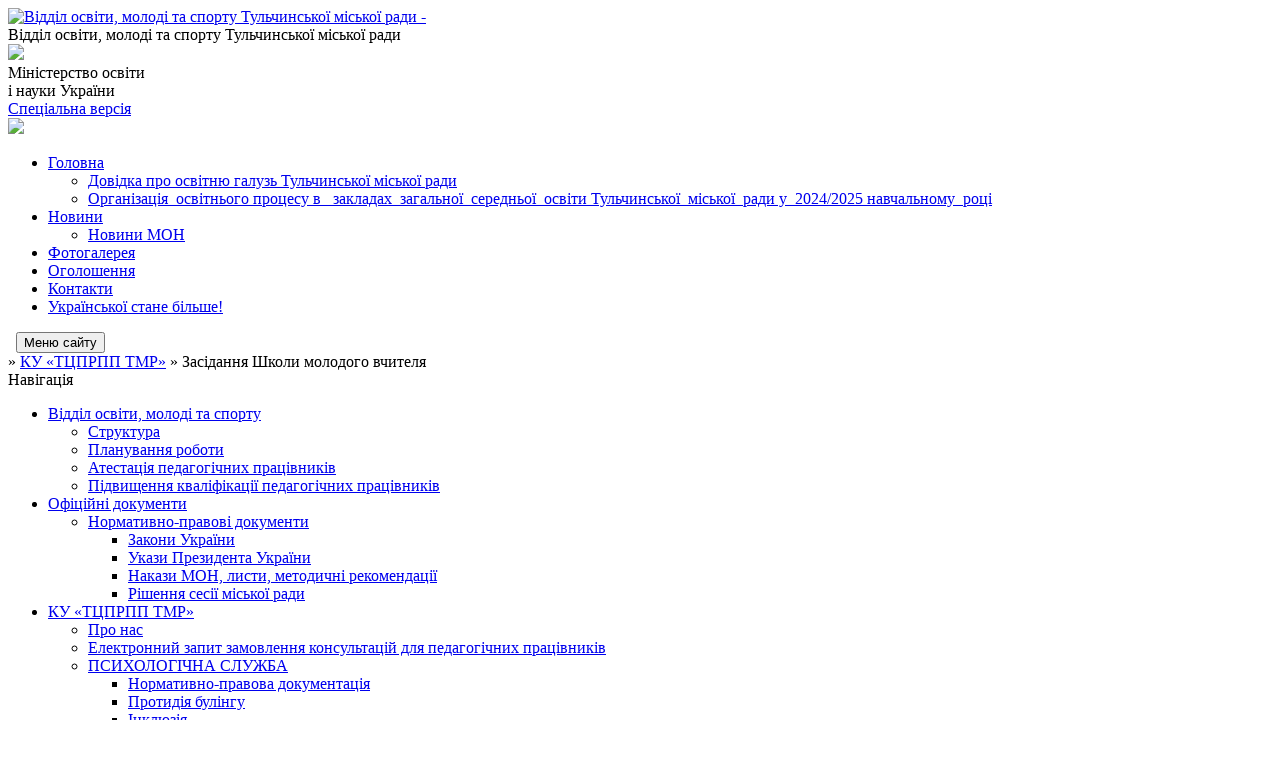

--- FILE ---
content_type: text/html; charset=UTF-8
request_url: https://tulchyn-msk-osvita.gov.ua/news/1697118688/
body_size: 13245
content:
<!DOCTYPE html>
<html lang="ua">
<head>
	<!--[if IE]><meta http-equiv="X-UA-Compatible" content="IE=edge"><![endif]-->
	<meta charset="utf-8">
	<meta name="viewport" content="width=device-width, initial-scale=1">
	<!--[if IE]><script>
		document.createElement('header');
		document.createElement('nav');
		document.createElement('main');
		document.createElement('section');
		document.createElement('article');
		document.createElement('aside');
		document.createElement('footer');
		document.createElement('figure');
		document.createElement('figcaption');
	</script><![endif]-->
	<title>Засідання Школи молодого вчителя</title>
	<meta name="description" content="12 жовтня на базі Тульчинського ліцею №1 працівниками Центру професійного розвитку педагогічних працівників Тульчинської міської ради проведено перше засідання Школи молодого вчителя. Засідання розпочалося із хвилини мовчання за загиблими з">
	<meta name="keywords" content="Засідання, Школи, молодого, вчителя">

	
		<meta property="og:image" content="https://rada.info/upload/users_files/41532621/gallery/large/7_25.jpg">
	<meta property="og:image:width" content="800">
	<meta property="og:image:height" content="1067">
				<meta property="og:description" content="12 жовтня на базі Тульчинського ліцею №1 працівниками Центру професійного розвитку педагогічних працівників Тульчинської міської ради проведено перше засідання Школи молодого вчителя. Засідання розпочалося із хвилини мовчання за загиблими захисниками України.">
			
	<link rel="apple-touch-icon" sizes="57x57" href="https://osv.org.ua/apple-icon-57x57.png">
	<link rel="apple-touch-icon" sizes="60x60" href="https://osv.org.ua/apple-icon-60x60.png">
	<link rel="apple-touch-icon" sizes="72x72" href="https://osv.org.ua/apple-icon-72x72.png">
	<link rel="apple-touch-icon" sizes="76x76" href="https://osv.org.ua/apple-icon-76x76.png">
	<link rel="apple-touch-icon" sizes="114x114" href="https://osv.org.ua/apple-icon-114x114.png">
	<link rel="apple-touch-icon" sizes="120x120" href="https://osv.org.ua/apple-icon-120x120.png">
	<link rel="apple-touch-icon" sizes="144x144" href="https://osv.org.ua/apple-icon-144x144.png">
	<link rel="apple-touch-icon" sizes="152x152" href="https://osv.org.ua/apple-icon-152x152.png">
	<link rel="apple-touch-icon" sizes="180x180" href="https://osv.org.ua/apple-icon-180x180.png">
	<link rel="icon" type="image/png" sizes="192x192"  href="https://osv.org.ua/android-icon-192x192.png">
	<link rel="icon" type="image/png" sizes="32x32" href="https://osv.org.ua/favicon-32x32.png">
	<link rel="icon" type="image/png" sizes="96x96" href="https://osv.org.ua/favicon-96x96.png">
	<link rel="icon" type="image/png" sizes="16x16" href="https://osv.org.ua/favicon-16x16.png">
	<link rel="manifest" href="https://osv.org.ua/manifest.json">
	<meta name="msapplication-TileColor" content="#ffffff">
	<meta name="msapplication-TileImage" content="https://osv.org.ua/ms-icon-144x144.png">
	<meta name="theme-color" content="#ffffff">

	
		<meta name="robots" content="">
	
	<link href="https://fonts.googleapis.com/css?family=Merriweather:400i,700|Roboto:400,400i,700,700i&amp;subset=cyrillic-ext" rel="stylesheet">
	<link rel="stylesheet" href="//osv.org.ua/themes/km/css/styles_vip.css?v=2.21">
	<link rel="stylesheet" href="//osv.org.ua/themes/km/css/11896/theme_vip.css?v=1769084947">
	<!--[if lt IE 9]>
	<script src="https://oss.maxcdn.com/html5shiv/3.7.2/html5shiv.min.js"></script>
	<script src="https://oss.maxcdn.com/respond/1.4.2/respond.min.js"></script>
	<![endif]-->
	<!--[if gte IE 9]>
	<style type="text/css">
		.gradient { filter: none; }
	</style>
	<![endif]-->

</head>
<body class="">



	
	<div class="wrap">
		
		<header>
			<div class="logo">
				<a href="https://tulchyn-msk-osvita.gov.ua/" id="logo" class="form_2">
					<img src="https://rada.info/upload/users_files/41532621/gerb/4.png" alt="Відділ освіти, молоді та спорту Тульчинської міської ради - ">
				</a>
			</div>
			<div class="title">
				<div class="slogan_1">Відділ освіти, молоді та спорту Тульчинської міської ради</div>
				<div class="slogan_2"></div>
			</div>
            			<div class="gov_ua_block">
				<img src="//osv.org.ua/themes/km/img/gerb.png" class="gerb">
				<div class="title2">
					<span>Міністерство освіти <br> і науки України</span>
				</div>
			</div>
            			            			<div class="alt_link">
				<a href="//alt.tulchyn-msk-osvita.gov.ua/" class="btn" rel="nofollow">Спеціальна версія</a>
			</div>
            			<div class="head_search">
				<a href="https://tulchyn-msk-osvita.gov.ua/search/" class="show_search"><img class="svg ico" src="//osv.org.ua/themes/km/img/ico/search_ico.svg"></a>
			</div>
						
		</header>
		
		<section class="top_nav">
			<nav class="main_menu">
				<ul>
										<li>
						<a href="https://tulchyn-msk-osvita.gov.ua/main/"><span>Головна</span></a>
												<ul>
														<li>
								<a href="https://tulchyn-msk-osvita.gov.ua/dovidka-pro-osvitnju-galuz-tulchinskoi-miskoi-radi-21-45-18-23-09-2021/">Довідка про освітню галузь Тульчинської  міської  ради</a>
															</li>
														<li>
								<a href="https://tulchyn-msk-osvita.gov.ua/pro-pidsumki-rozviku-galuzi-osviti-tulchinskoi-miskoi-radi-u-20202021-navchalnomu-roci-15-44-21-25-09-2021/">Організація  освітнього процесу в   закладах  загальної  середньої  освіти Тульчинської  міської  ради у  2024/2025 навчальному  році</a>
															</li>
																				</ul>
											</li>
										<li>
						<a href="https://tulchyn-msk-osvita.gov.ua/news/"><span>Новини</span></a>
												<ul>
														<li>
								<a href="https://tulchyn-msk-osvita.gov.ua/novini-mon-20-26-08-02-11-2025/">Новини МОН</a>
															</li>
																				</ul>
											</li>
										<li>
						<a href="https://tulchyn-msk-osvita.gov.ua/photo/"><span>Фотогалерея</span></a>
											</li>
										<li>
						<a href="https://tulchyn-msk-osvita.gov.ua/ogoloshennya-16-28-03-11-04-2023/"><span>Оголошення</span></a>
											</li>
										<li>
						<a href="https://tulchyn-msk-osvita.gov.ua/feedback/"><span>Контакти</span></a>
											</li>
										<li>
						<a href="https://tulchyn-msk-osvita.gov.ua/ukrainskoi-stane-bilshe-10-55-04-21-07-2021/"><span>Української стане більше!</span></a>
											</li>
														</ul>
			</nav>
			&nbsp;
			<button class="menu-button" id="open-button"><i class="fas fa-bars"></i> Меню сайту</button>
							
		</section>
				
		<section class="bread_crumbs">
		<div xmlns:v="http://rdf.data-vocabulary.org/#"><a href="/"><i class="fa fa-home"></i></a> &raquo; <a href="/tulchinskij-centr-profesijnogo-rozvitku-pedagogichnih-pracivnikiv -tulchinskoi-miskoi-radi-vinnickoi-oblasti-14-19-03-26-05-2021/">КУ «ТЦПРПП ТМР»</a>  &raquo; <span>Засідання Школи молодого вчителя</span></div>
	</section>
	
	<section class="center_block">
		<div class="row">
			<div class="grid-25 fr">
				<aside>
				
					<div class="sidebar_title">Навігація</div>
					
					<nav class="sidebar_menu">
						<ul>
														<li class=" has-sub">
								<a href="https://tulchyn-msk-osvita.gov.ua/viddil-osviti-molodi-ta-sportu-10-43-26-08-10-2019/"><span>Відділ освіти, молоді та спорту</span></a>
																<ul>
																		<li class="">
										<a href="https://tulchyn-msk-osvita.gov.ua/struktura-10-44-51-08-10-2019/"><span>Структура</span></a>
																			</li>
																		<li class="">
										<a href="https://tulchyn-msk-osvita.gov.ua/planuvannya-roboti-11-22-53-08-10-2019/"><span>Планування роботи</span></a>
																			</li>
																		<li class="">
										<a href="https://tulchyn-msk-osvita.gov.ua/atestaciya-pedagogichnih-pracivnikiv-nove-16-47-17-27-10-2023/"><span>Атестація педагогічних працівників</span></a>
																			</li>
																		<li class="">
										<a href="https://tulchyn-msk-osvita.gov.ua/pidvischennya-kvalifikacii-pedagogichnih-pracivnikiv-21-52-43-15-10-2025/"><span>Підвищення кваліфікації педагогічних працівників</span></a>
																			</li>
																										</ul>
															</li>
														<li class=" has-sub">
								<a href="https://tulchyn-msk-osvita.gov.ua/docs/"><span>Офіційні документи</span></a>
																<ul>
																		<li class=" has-sub">
										<a href="https://tulchyn-msk-osvita.gov.ua/normativnopravovi-dokumenti-10-45-52-08-10-2019/"><span>Нормативно-правові документи</span></a>
																				<ul>
																						<li><a href="https://tulchyn-msk-osvita.gov.ua/zakoni-ukraini-10-46-43-08-10-2019/"><span>Закони України</span></a></li>
																						<li><a href="https://tulchyn-msk-osvita.gov.ua/ukazi-prezidenta-ukraini-10-47-30-08-10-2019/"><span>Укази Президента України</span></a></li>
																						<li><a href="https://tulchyn-msk-osvita.gov.ua/nakazi-mon-listi-metodichni-rekomendacii-10-48-03-08-10-2019/"><span>Накази МОН, листи, методичні рекомендації</span></a></li>
																						<li><a href="https://tulchyn-msk-osvita.gov.ua/rozporyadzhennya-miskogo-golovi-10-48-18-08-10-2019/"><span>Рішення сесії міської ради</span></a></li>
																																</ul>
																			</li>
																										</ul>
															</li>
														<li class="active has-sub">
								<a href="https://tulchyn-msk-osvita.gov.ua/tulchinskij-centr-profesijnogo-rozvitku-pedagogichnih-pracivnikiv -tulchinskoi-miskoi-radi-vinnickoi-oblasti-14-19-03-26-05-2021/"><span>КУ «ТЦПРПП ТМР»</span></a>
																<ul>
																		<li class="">
										<a href="https://tulchyn-msk-osvita.gov.ua/pro-nas-09-41-58-28-10-2025/"><span>Про нас</span></a>
																			</li>
																		<li class="">
										<a href="https://tulchyn-msk-osvita.gov.ua/elektronnij-zapit-14-45-13-07-06-2023/"><span>Електронний запит замовлення консультацій для педагогічних працівників</span></a>
																			</li>
																		<li class=" has-sub">
										<a href="https://tulchyn-msk-osvita.gov.ua/psihologichna-pidtrimka-14-20-32-26-05-2021/"><span>ПСИХОЛОГІЧНА СЛУЖБА</span></a>
																				<ul>
																						<li><a href="https://tulchyn-msk-osvita.gov.ua/normativnopravova-dokumentaciya-08-18-53-25-01-2022/"><span>Нормативно-правова документація</span></a></li>
																						<li><a href="https://tulchyn-msk-osvita.gov.ua/protidiya-bulingu-14-57-07-16-06-2020/"><span>Протидія булінгу</span></a></li>
																						<li><a href="https://tulchyn-msk-osvita.gov.ua/inkljuziya-08-21-15-25-01-2022/"><span>Інклюзія</span></a></li>
																						<li><a href="https://tulchyn-msk-osvita.gov.ua/psihologopedagogichna-robota-z-ditmi-shilnimi-do-proyavu-deviantnoi-delikventnoi-povedinki-08-24-29-25-01-2022/"><span>Психолого-педагогічна робота з дітьми, схильними до прояву девіантної, деліквентної поведінки</span></a></li>
																																</ul>
																			</li>
																		<li class=" has-sub">
										<a href="https://tulchyn-msk-osvita.gov.ua/distancijne-navchannya-14-20-47-26-05-2021/"><span>Цифрова освіта та дистанційне навчання</span></a>
																				<ul>
																						<li><a href="https://tulchyn-msk-osvita.gov.ua/zakladi-osviti-v-umovah-voennogo-stanu-15-20-01-14-04-2022/"><span>Заклади освіти в умовах воєнного стану</span></a></li>
																																</ul>
																			</li>
																		<li class=" has-sub">
										<a href="https://tulchyn-msk-osvita.gov.ua/suspilnogumanitarnij-cikl-10-55-26-08-10-2019/"><span>Суспільно-гуманітарний цикл</span></a>
																				<ul>
																						<li><a href="https://tulchyn-msk-osvita.gov.ua/debatni-klubi-11-11-05-13-11-2019/"><span>Дебатні клуби</span></a></li>
																						<li><a href="https://tulchyn-msk-osvita.gov.ua/pisa-11-01-34-14-11-2019/"><span>PISA</span></a></li>
																						<li><a href="https://tulchyn-msk-osvita.gov.ua/na-dopomogu-vchitelyam-ukrainskoi-movi-ta-literaturi-ta-odinadcyatiklasnikam-schodo-pidgotovki-do-zno-11-01-52-14-11-2019/"><span>На допомогу вчителям української мови та літератури та одинадцятикласникам щодо підготовки до ЗНО</span></a></li>
																						<li><a href="https://tulchyn-msk-osvita.gov.ua/na-dopomogu-vchitelyam-istorii-ta-vipusknikam-schodo-pidgotovki-do-zno-11-02-17-14-11-2019/"><span>На допомогу вчителям історії та випускникам щодо підготовки до ЗНО</span></a></li>
																						<li><a href="https://tulchyn-msk-osvita.gov.ua/metodichna-robota-uchiteliv-ukrainskoi-movi-ta-literaturi-istorii-u-ii-semestri-20182019-nr-11-02-58-14-11-2019/"><span>Методична робота учителів української мови та літератури, історії у ІІ семестрі 2018-2019 н.р.</span></a></li>
																						<li><a href="https://tulchyn-msk-osvita.gov.ua/ukrainskopolskij-proekt-diti-najkraschi-diplomatitulchinskij-zzso-iiiist-№1--gimnaziya-mmalanov-11-03-20-14-11-2019/"><span>Українсько-польський проект Діти - найкращі дипломати(Тульчинський ЗЗСО І-ІІІст. №1  - гімназія м.Маланов)</span></a></li>
																						<li><a href="https://tulchyn-msk-osvita.gov.ua/do-100richchya-ukrainskoi-revoljucii-19171921rr-11-03-46-14-11-2019/"><span>До 100-річчя Української революції 1917-1921рр.</span></a></li>
																																</ul>
																			</li>
																		<li class=" has-sub">
										<a href="https://tulchyn-msk-osvita.gov.ua/prirodnomatematichnij-cikl-10-55-44-08-10-2019/"><span>Природничо-математичний цикл</span></a>
																				<ul>
																						<li><a href="https://tulchyn-msk-osvita.gov.ua/pisa-21-36-46-05-12-2019/"><span>PISA</span></a></li>
																						<li><a href="https://tulchyn-msk-osvita.gov.ua/mizhnarodnij-chempionatu-z-rozv’yazuvannya-logichnih-matematichnih-zadach-21-31-29-05-12-2019/"><span>Міжнародний чемпіонат з розв’язування логічних математичних задач</span></a></li>
																																</ul>
																			</li>
																		<li class="">
										<a href="https://tulchyn-msk-osvita.gov.ua/zahodi-zzso-23-15-47-08-09-2021/"><span>ЗАХОДИ</span></a>
																			</li>
																		<li class=" has-sub">
										<a href="https://tulchyn-msk-osvita.gov.ua/metodichna-robota-23-19-54-08-09-2021/"><span>Методична робота</span></a>
																				<ul>
																						<li><a href="https://tulchyn-msk-osvita.gov.ua/metodichna-robota-10-50-25-08-10-2019/"><span>Методичний порадник</span></a></li>
																																</ul>
																			</li>
																		<li class="">
										<a href="https://tulchyn-msk-osvita.gov.ua/vihovna-robota-10-56-03-08-10-2019/"><span>Виховна робота</span></a>
																			</li>
																		<li class="">
										<a href="https://tulchyn-msk-osvita.gov.ua/doshkilna-osvita-10-51-13-08-10-2019/"><span>Дошкільна освіта</span></a>
																			</li>
																		<li class="">
										<a href="https://tulchyn-msk-osvita.gov.ua/kerivnikam-zakladiv-osviti-14-12-56-10-05-2022/"><span>Керівникам закладів освіти</span></a>
																			</li>
																										</ul>
															</li>
														<li class=" has-sub">
								<a href="https://tulchyn-msk-osvita.gov.ua/zakladi-osviti-15-30-51-01-10-2019/"><span>Заклади освіти</span></a>
																<ul>
																		<li class=" has-sub">
										<a href="https://tulchyn-msk-osvita.gov.ua/zakladi-zagalnoi-serednoi-osviti-15-31-16-01-10-2019/"><span>Заклади загальної середньої освіти</span></a>
																				<ul>
																						<li><a href="https://tulchyn-msk-osvita.gov.ua/tulchinska-zagalnoosvitnya-shkola-iiii-stupeniv-№1-17-28-11-01-10-2019/"><span>Тульчинський ліцей  №1 Тульчинської міської ради Вінницької області</span></a></li>
																						<li><a href="https://tulchyn-msk-osvita.gov.ua/tulchinska-zagalnoosvitnya-shkola-iiii-stupeniv-№2-17-37-05-01-10-2019/"><span>Тульчинський ліцей №2 Тульчинської міської ради Вінницької області</span></a></li>
																						<li><a href="https://tulchyn-msk-osvita.gov.ua/navchalnovihovnij-kompleks-zagalnoosvitnya-shkola-iiii-stupeniv –-gimnaziya-imeni-ospushkina-mtulchina-17-37-23-01-10-2019/"><span>Тульчинський ліцей №3 Тульчинської міської ради Вінницької області</span></a></li>
																						<li><a href="https://tulchyn-msk-osvita.gov.ua/kirnasivska-zagalnoosvitnya-shkola-iiii-stupeniv-im-pestelya-12-56-41-05-10-2021/"><span>Кирнасівський ліцей Тульчинської міської ради Вінницькиї області</span></a></li>
																						<li><a href="https://tulchyn-msk-osvita.gov.ua/bilousivska-zagalnoosvitnya-shkola-iiii-stupeniv-09-56-44-05-10-2021/"><span>Білоусівський ліцей Тульчинської міської ради Вінницької області</span></a></li>
																						<li><a href="https://tulchyn-msk-osvita.gov.ua/bogdanivska-zagalnoosvitnya-shkola-iiii-stupeniv-10-26-04-05-10-2021/"><span>Богданівський ліцей  Тульчинської міської ради Вінницької області</span></a></li>
																						<li><a href="https://tulchyn-msk-osvita.gov.ua/zhuravlivska-zagalnoosvitnya-shkola-iiii-stupeniv-10-40-17-05-10-2021/"><span>Журавлівський ліцей Тульчинської міської ради Вінницької області</span></a></li>
																						<li><a href="https://tulchyn-msk-osvita.gov.ua/klebanska-zagalnoosvitnya-shkola-iiii-stupeniv-18-24-20-28-10-2021/"><span>Клебанський ліцей Тульчинської міської ради Вінницької області</span></a></li>
																						<li><a href="https://tulchyn-msk-osvita.gov.ua/suvorovska-zagalnoosvitnya-shkola-iiii-stupeniv-№1-17-47-11-01-10-2019/"><span>Подільський ліцей №1 Тульчинської міської ради Вінницької області</span></a></li>
																						<li><a href="https://tulchyn-msk-osvita.gov.ua/​​​​​​​timanivska-zagalnoosvitnya-shkola-iiii-stupeniv-17-47-28-01-10-2019/"><span>Тиманівський ліцей Тульчинської міської ради Вінницької області</span></a></li>
																						<li><a href="https://tulchyn-msk-osvita.gov.ua/kirnasivska-zagalnoosvitnya-shkola-i-–-ii-stupeniv -08-55-58-13-10-2021/"><span>Кирнасівська гімназія Тульчинської міської ради Вінницької області</span></a></li>
																						<li><a href="https://tulchyn-msk-osvita.gov.ua/gannopilska-zagalnoosvitnya-shkola-iiii-stupeniv-17-42-35-01-10-2019/"><span>Ганнопільська гімназія Тульчинської міської ради Вінницької області</span></a></li>
																						<li><a href="https://tulchyn-msk-osvita.gov.ua/zarichnenska-zagalnoosvitnya-shkola-iii-stupeniv-19-24-23-11-10-2021/"><span>Зарічненська гімназія Тульчинської міської ради Вінницької області</span></a></li>
																						<li><a href="https://tulchyn-msk-osvita.gov.ua/kinashivska-zagalnoosvitnya-shkola-iiii-stupeniv-09-54-36-06-10-2021/"><span>Кинашівська гімназія Тульчинської міської ради Вінницької області</span></a></li>
																						<li><a href="https://tulchyn-msk-osvita.gov.ua/krischinecka-zagalnoosvitnya-shkola-iiii-stupeniv-tulchinskoi-miskoi-radi-vinnickoi-oblasti-13-51-30-05-10-2021/"><span>Крищинецька гімназія Тульчинської міської ради Вінницької області</span></a></li>
																						<li><a href="https://tulchyn-msk-osvita.gov.ua/kopiivska-zagalnoosvitnya-shkola -iii-stupeniv-09-32-40-20-10-2021/"><span>Копіївська гімназія Тульчинської міської ради Вінницької області</span></a></li>
																						<li><a href="https://tulchyn-msk-osvita.gov.ua/mazurivska-zagalnoosvitnya-shkola-iii-stupeniv-16-03-39-05-10-2021/"><span>Мазурівська гімназія Тульчинської міської ради Вінницької області</span></a></li>
																						<li><a href="https://tulchyn-msk-osvita.gov.ua/nestervarska- zsh- iii- stupeniv-15-49-05-05-10-2021/"><span>Нестерварська  гімназія Тульчинської  міської  ради  Вінницької  області</span></a></li>
																						<li><a href="https://tulchyn-msk-osvita.gov.ua/odajska-zagalnoosvitnya-shkola-iii-stupeniv-17-47-42-01-10-2019/"><span>Одайська гімназія Тульчинської міської ради Вінницької області</span></a></li>
																						<li><a href="https://tulchyn-msk-osvita.gov.ua/suvorovska-zagalnoosvitnya-shkola-iiii-stupeniv-17-43-00-01-10-2019/"><span>Подільська гімназія Тульчинської міської ради Вінницької області</span></a></li>
																						<li><a href="https://tulchyn-msk-osvita.gov.ua/silnicka-zagalnoosvitnya-shkola-iii-stupeniv-08-52-23-13-10-2021/"><span>Сільницька гімназія Тульчинської міської ради Вінницької області</span></a></li>
																						<li><a href="https://tulchyn-msk-osvita.gov.ua/tarasivska-zagalnoosvitnya-shkola-iii-stupeniv-tulchinskoi-miskoi-radi-vinnickoi-oblasti -09-08-21-13-10-2021/"><span>Тарасівська  гімназія Тульчинської міської ради Вінницької області</span></a></li>
																						<li><a href="https://tulchyn-msk-osvita.gov.ua/holodivska-zagalnoosvitnya-shkola-iii-stupeniv-18-57-40-11-10-2021/"><span>Холодівська гімназія Тульчинської міської ради Вінницької області</span></a></li>
																						<li><a href="https://tulchyn-msk-osvita.gov.ua/shurokopiivska-zagalnoosvitnya-shkola-iiii-stupeniv-13-12-21-05-10-2021/"><span>Шура -Копіївська гімназія Тульчинської міської ради Вінницької області</span></a></li>
																						<li><a href="https://tulchyn-msk-osvita.gov.ua/dranska-zagalnoosvitnya-shkola-i-stupenya-17-47-53-01-10-2019/"><span>Дранська загальноосвітня школа І- ступеня</span></a></li>
																																</ul>
																			</li>
																		<li class=" has-sub">
										<a href="https://tulchyn-msk-osvita.gov.ua/zakladi-doshkilnoi-osviti-15-31-32-01-10-2019/"><span>Заклади дошкільної освіти</span></a>
																				<ul>
																						<li><a href="https://tulchyn-msk-osvita.gov.ua/tulchinskij-zaklad-doshkilnoi-osviti-yaslasadok-№1-17-48-37-01-10-2019/"><span>Тульчинський заклад дошкільної освіти (ясла-садок) №1</span></a></li>
																						<li><a href="https://tulchyn-msk-osvita.gov.ua/tulchinskij-zaklad-doshkilnoi-osviti-yaslasadok-№2-17-48-58-01-10-2019/"><span>Тульчинський заклад дошкільної освіти (ясла-садок) №2</span></a></li>
																						<li><a href="https://tulchyn-msk-osvita.gov.ua/tulchinskij-zaklad-doshkilnoi-osviti-yaslasadok-№3-17-49-17-01-10-2019/"><span>Тульчинський заклад дошкільної освіти (ясла-садок) №3</span></a></li>
																						<li><a href="https://tulchyn-msk-osvita.gov.ua/tulchinskij-zaklad-doshkilnoi-osviti-yaslasadok-№4-17-49-33-01-10-2019/"><span>Тульчинський заклад дошкільної освіти (ясла-садок) №4</span></a></li>
																						<li><a href="https://tulchyn-msk-osvita.gov.ua/tulchinskij-zaklad-doshkilnoi-osviti-yaslasadok-№5-17-50-15-01-10-2019/"><span>Тульчинський заклад дошкільної освіти (ясла-садок) №5</span></a></li>
																						<li><a href="https://tulchyn-msk-osvita.gov.ua/kirnasivskij-zaklad-doshkilnoi-osviti-№1 yaslasadok-romashka-tulchinskoi-miskoi-radi-vinnickoi-oblasti-18-22-33-24-11-2021/"><span>Кирнасівський заклад дошкільної освіти №1 (ясла-садок) «Ромашка» Тульчинської міської ради Вінницької області</span></a></li>
																						<li><a href="https://tulchyn-msk-osvita.gov.ua/kirnasivskij-zaklad-doshkilnoi-osviti-№2-yaslasadok-sonechko-tulchinskoi-miskoi-radi-vinnickoi-oblasti-18-32-45-24-11-2021/"><span>Кирнасівський заклад дошкільної освіти №2 (ясла-садок) «Сонечко» Тульчинської міської ради Вінницької області</span></a></li>
																						<li><a href="https://tulchyn-msk-osvita.gov.ua/bilousivskij-zaklad-doshkilnoi-osviti-sonechko-11-05-01-23-11-2021/"><span>Білоусівський заклад дошкільної освіти «Сонечко»</span></a></li>
																						<li><a href="https://tulchyn-msk-osvita.gov.ua/bogdanivskij-zaklad-doshkilnoi-osviti-dzvinochok-tulchinskoi-miskoi-radi-11-31-20-23-11-2021/"><span>Богданівський заклад дошкільної освіти «Дзвіночок» Тульчинської міської ради</span></a></li>
																						<li><a href="https://tulchyn-msk-osvita.gov.ua/bortnickij-zaklad-doshkilnoi-osviti-bdzhilka-tulchinskoi-miskoi-radi-vinnickoi-oblasti-11-36-30-23-11-2021/"><span>Бортницький заклад дошкільної освіти «Бджілка» Тульчинської міської ради Вінницької області</span></a></li>
																						<li><a href="https://tulchyn-msk-osvita.gov.ua/gannopilskij-zaklad-doshkilnoi-osviti-17-50-57-01-10-2019/"><span>Ганнопільський заклад дошкільної освіти Тульчинської міської ради Вінницької області</span></a></li>
																						<li><a href="https://tulchyn-msk-osvita.gov.ua/dranskij-zaklad-doshkilnoi-osviti-17-51-13-01-10-2019/"><span>Дранський заклад дошкільної освіти</span></a></li>
																						<li><a href="https://tulchyn-msk-osvita.gov.ua/zhuravlivskij-zaklad-doshkilnoi-osviti-tulchinskoi-miskoi-radi-vinnickoi-oblasti-11-42-13-23-11-2021/"><span>Журавлівський заклад дошкільної освіти  Тульчинської міської ради Вінницької області</span></a></li>
																						<li><a href="https://tulchyn-msk-osvita.gov.ua/zarichnenskij-zaklad-doshkilnoi-osviti-prolisok-tulchinskoi-miskoi-radi-vinnickoi-oblasti-11-46-11-23-11-2021/"><span>Зарічненський заклад дошкільної освіти «Пролісок» Тульчинської міської ради Вінницької області</span></a></li>
																						<li><a href="https://tulchyn-msk-osvita.gov.ua/kinashivskij-zaklad-doshkilnoi-osviti-yasla-sadok-tulchinskoi-miskoi-radi-vinnickoi-oblasti-11-51-47-23-11-2021/"><span>Кинашівський заклад дошкільної освіти (ясла - садок) Тульчинської міської ради Вінницької області</span></a></li>
																						<li><a href="https://tulchyn-msk-osvita.gov.ua/klebanskij-zaklad-doshkilnoi-osviti-olenka-yaslasadok-tulchinskoi-miskoi-radi-vinnickoi-oblasti-18-39-28-24-11-2021/"><span>Клебанський заклад дошкільної освіти «Оленка» (ясла-садок) Тульчинської міської ради Вінницької області</span></a></li>
																						<li><a href="https://tulchyn-msk-osvita.gov.ua/kopiivskij-zaklad-doshkilnoi-osviti-sonechko-tulchinskoi-miskoi-radi-vinnickoi-oblasti-17-40-25-25-11-2021/"><span>Копіївський заклад дошкільної освіти  «Сонечко» Тульчинської міської ради Вінницької області</span></a></li>
																						<li><a href="https://tulchyn-msk-osvita.gov.ua/krischineckij-zaklad-doshkilnoi-osviti-dzvinochok-tulchinskoi-miskoi-radi-vinnickoi-oblasti-17-43-50-25-11-2021/"><span>Крищинецький заклад дошкільної освіти «Дзвіночок» Тульчинської міської ради Вінницької області</span></a></li>
																						<li><a href="https://tulchyn-msk-osvita.gov.ua/suvorovskij-zaklad-doshkilnoi-osviti-№1-17-53-21-01-10-2019/"><span>Суворовський заклад дошкільної освіти №1</span></a></li>
																						<li><a href="https://tulchyn-msk-osvita.gov.ua/suvorovskij-zaklad-doshkilnoi-osviti-№2-17-53-38-01-10-2019/"><span>Суворовський заклад дошкільної освіти №2</span></a></li>
																						<li><a href="https://tulchyn-msk-osvita.gov.ua/timanivskij-zaklad-doshkilnoi-osviti-yaslasadok-17-53-52-01-10-2019/"><span>Тиманівський заклад дошкільної освіти (ясла-садок)</span></a></li>
																						<li><a href="https://tulchyn-msk-osvita.gov.ua/mazurivskij-zaklad-doshkilnoi-osviti-yaslasadok-tulchinskoi-miskoi-radi-vinnickoi-oblasti-17-50-35-25-11-2021/"><span>Мазурівський  заклад  дошкільної освіти (ясла-садок) Тульчинської міської ради Вінницької області</span></a></li>
																						<li><a href="https://tulchyn-msk-osvita.gov.ua/nestervarskij-zaklad-doshkilnoi-osviti-yaslasadok-tulchinskoi-miskoi-radi-vinnickoi-oblasti-18-00-21-25-11-2021/"><span>Нестерварський заклад дошкільної освіти (ясла-садок) Тульчинської міської ради Вінницької області</span></a></li>
																						<li><a href="https://tulchyn-msk-osvita.gov.ua/holodivskij-zaklad-doshkilnoi-osviti-zhajvoronok-tulchinskoi-miskoi-radi-vinnickoi-oblasti-22-45-27-25-11-2021/"><span>Холодівський заклад дошкільної освіти "Жайворонок" Тульчинської міської ради Вінницької області</span></a></li>
																						<li><a href="https://tulchyn-msk-osvita.gov.ua/tarasivskij-zaklad-doshkilnoi-oviti-romashka-tulchinskoi-miskoi-radi-vinnickoi-oblasti-22-32-40-25-11-2021/"><span>Тарасівський заклад дошкільної овіти "Ромашка" Тульчинської міської ради, Вінницької області</span></a></li>
																																</ul>
																			</li>
																		<li class=" has-sub">
										<a href="https://tulchyn-msk-osvita.gov.ua/zakladi-pozashkilnoi-osviti-15-31-43-01-10-2019/"><span>Заклади позашкільної освіти</span></a>
																				<ul>
																						<li><a href="https://tulchyn-msk-osvita.gov.ua/tulchinskij-mizhshkilnij-navchalnovirobnichij-kombinat-18-59-49-17-10-2019/"><span>Тульчинський міжшкільний ресурсний центр</span></a></li>
																						<li><a href="https://tulchyn-msk-osvita.gov.ua/tulchinskij-budinok-ditej-ta-junactva-17-09-09-01-10-2019/"><span>Тульчинський Будинок дітей та юнацтва</span></a></li>
																						<li><a href="https://tulchyn-msk-osvita.gov.ua/tulchinska-stanciya-junih-naturalistiv-17-09-36-01-10-2019/"><span>Тульчинська станція юних натуралістів</span></a></li>
																						<li><a href="https://tulchyn-msk-osvita.gov.ua/tulchinskij-centr-naukovotehnichnoi-tvorchosti-uchnivskoi-molodi-17-09-50-01-10-2019/"><span>Тульчинський центр науково-технічної творчості учнівської молоді</span></a></li>
																						<li><a href="https://tulchyn-msk-osvita.gov.ua/tulchinska-dityachojunacka-sportivna-shkola-17-11-48-01-10-2019/"><span>Тульчинська дитячо-юнацька спортивна школа</span></a></li>
																																</ul>
																			</li>
																										</ul>
															</li>
														<li class="">
								<a href="https://tulchyn-msk-osvita.gov.ua/nova-ukrainska-shkola-10-49-01-08-10-2019/"><span>Нова українська школа</span></a>
															</li>
														<li class=" has-sub">
								<a href="https://tulchyn-msk-osvita.gov.ua/znodpa-11-03-34-08-10-2019/"><span>АБІТУРІЄНТАМ ЗНО/НМТ/ДПА</span></a>
																<ul>
																		<li class="">
										<a href="https://tulchyn-msk-osvita.gov.ua/zno-23-46-18-03-11-2021/"><span>ЗНО/НМТ 2022</span></a>
																			</li>
																		<li class="">
										<a href="https://tulchyn-msk-osvita.gov.ua/platformi-pidgotovki-do-zno-11-23-45-24-03-2020/"><span>Платформи підготовки до ЗНО</span></a>
																			</li>
																										</ul>
															</li>
														<li class="">
								<a href="https://tulchyn-msk-osvita.gov.ua/pochatok-navchalnogo-roku-14-35-54-02-08-2023/"><span>Початок навчального року</span></a>
															</li>
														<li class="">
								<a href="https://tulchyn-msk-osvita.gov.ua/olimpiadi-ta-konkursi-21-31-32-24-01-2023/"><span>Олімпіади та конкурси</span></a>
															</li>
														<li class=" has-sub">
								<a href="https://tulchyn-msk-osvita.gov.ua/organizaciya-harchuvannya-12-27-50-25-01-2022/"><span>Організація харчування</span></a>
																<ul>
																		<li class="">
										<a href="https://tulchyn-msk-osvita.gov.ua/zakonodavstvo-12-58-12-25-01-2022/"><span>Законодавство</span></a>
																			</li>
																										</ul>
															</li>
														<li class="">
								<a href="https://tulchyn-msk-osvita.gov.ua/oblik-ditej-16-51-52-20-01-2022/"><span>Облік дітей</span></a>
															</li>
														<li class=" has-sub">
								<a href="https://tulchyn-msk-osvita.gov.ua/prozorist-ta-finansova-zvitnist-23-43-54-21-01-2022/"><span>Прозорість та звітність</span></a>
																<ul>
																		<li class="">
										<a href="https://tulchyn-msk-osvita.gov.ua/rezultati-viboru-elektronnih-versij-originalmaketiv-pidruchnikiv-13-05-38-23-08-2023/"><span>Результати вибору електронних версій оригінал-макетів підручників</span></a>
																			</li>
																		<li class="">
										<a href="https://tulchyn-msk-osvita.gov.ua/finansovi-zviti-19-35-22-23-01-2022/"><span>Бюджетна та фінансова звітність</span></a>
																			</li>
																		<li class="">
										<a href="https://tulchyn-msk-osvita.gov.ua/koshtoris-00-01-41-22-01-2022/"><span>Кошторис</span></a>
																			</li>
																		<li class="">
										<a href="https://tulchyn-msk-osvita.gov.ua/obgruntuvannya-tehnichnih-ta-yakisnih-harakteristik-predmeta-zakupivli-rozmiru-bjudzhetnogo-priznachennya-ochikuvanoi-vartosti-predmeta-zakupivli-12-0/"><span>Обгрунтування технічних та якісних характеристик предмета закупівлі, розміру бюджетного призначення, очікуваної вартості предмета закупівлі</span></a>
																			</li>
																		<li class="">
										<a href="https://tulchyn-msk-osvita.gov.ua/informaciya-pro-principi-formuvannya-ta-rozmir-oplati-praci-vinagorod-kerivnika-zastupnika-kerivnika-09-59-45-22-01-2022/"><span>Інформація про принципи формування та розмір оплати праці, доплат та  винагород керівника, заступника керівника</span></a>
																			</li>
																		<li class=" has-sub">
										<a href="https://tulchyn-msk-osvita.gov.ua/centralizovana-buhgalteriya-11-03-53-08-10-2019/"><span>Централізована бухгалтерія</span></a>
																				<ul>
																						<li><a href="https://tulchyn-msk-osvita.gov.ua/finansuvannya-zdo-tulchinskoi-miskoi-radi-za-i-pivrichchya-2021-roku-16-43-14-08-07-2021/"><span>Фінансування ЗДО Тульчинської міської ради за І півріччя  2021 року</span></a></li>
																						<li><a href="https://tulchyn-msk-osvita.gov.ua/finansovij-zvit-za-pershij-kvartal-2020-roku-13-14-04-06-05-2020/"><span>Фінансовий звіт за перший квартал 2020 року</span></a></li>
																						<li><a href="https://tulchyn-msk-osvita.gov.ua/zvit-pro-vikoristannya-koshtiv-zakladami-osviti-tulchinskoi-miskoi-radi-u-2019-roci-10-59-33-27-02-2020/"><span>Звіт про використання коштів закладами освіти Тульчинської міської ради у 2019 році</span></a></li>
																						<li><a href="https://tulchyn-msk-osvita.gov.ua/finansuvannya-osvitnoi-galuzi-za-2019-rik-23-27-14-30-01-2020/"><span>Фінансування освітньої галузі за 2019 рік</span></a></li>
																						<li><a href="https://tulchyn-msk-osvita.gov.ua/finansuvannya-zdo-tulchinskoi-miskoi-radi-za-9-misyaciv-21-43-43-26-10-2020/"><span>Фінансування ЗДО Тульчинської міської ради за 9 місяців</span></a></li>
																																</ul>
																			</li>
																										</ul>
															</li>
													</ul>
						
												
					</nav>

											<div class="petition_block">

	<div class="sidebar_title">Публічні закупівлі</div>

		<p><a href="https://tulchyn-msk-osvita.gov.ua/prozorro/"><img src="//osv.org.ua/themes/km/img/prozorro_logo.png"></a></p>
	
		<p><a href="https://tulchyn-msk-osvita.gov.ua/plans/"><img src="//osv.org.ua/themes/km/img/plans_logo.png"></a></p>
	
</div>					
					
											<div class="sidebar_title">Звернення до посадовця</div>

<div class="appeals_block">

	
				
				<p class="center appeal_cabinet"><a href="#auth_person" class="alert-link open-popup"><i class="fas fa-unlock-alt"></i> Кабінет посадової особи</a></p>
			
	
</div>					
					
										<div id="banner_block">

						<p style="text-align:center"><br />
<a rel="nofollow" href="https://tulchyn-msk-osvita.gov.ua/upovnovazhenij-vr-z-prav-ljudini-12-54-20-16-06-2023/" onclick="window.open(this.href, '', 'resizable=no,status=no,location=no,toolbar=no,menubar=no,fullscreen=no,scrollbars=no,dependent=no'); return false;" rel="nofollow"><img alt="Фото без опису"  alt="" src="https://rada.info/upload/users_files/41532621/e415cfdc9fb7af32e81c4fb9d9a58dce.jpg" style="width: 262px; height: 154px;" /></a></p>

<p style="text-align:center"><a rel="nofollow" href="https://mon.gov.ua/ua" rel="nofollow" target="_blank"><img alt="Фото без опису"  alt="" src="https://rada.info/upload/users_files/41532621/18d45399deec0b630f79bcbcdebe714f.jpg" style="height:67px; width:262px" /></a></p>

<p style="text-align:center"><a rel="nofollow" href="https://osvita.diia.gov.ua/" onclick="window.open(this.href, '', 'resizable=no,status=no,location=no,toolbar=no,menubar=no,fullscreen=no,scrollbars=no,dependent=no'); return false;"><img alt="Фото без опису"  alt="" src="https://rada.info/upload/users_files/41532621/a7114be60ec1210ba6a45118b4ea6cdd.jpg" style="width: 262px; height: 112px;" /></a></p>

<p style="text-align:center"><a rel="nofollow" href="http://testportal.gov.ua/" rel="nofollow" target="_blank"><img alt="Фото без опису"  alt="" src="https://rada.info/upload/users_files/41532621/135910e3a7da7a459631871c8f642209.jpg" style="height:66px; width:262px" /></a></p>

<p style="text-align:center"><a rel="nofollow" href="http://osvita.ua/" rel="nofollow" target="_blank"><img alt="Фото без опису"  alt="" src="https://rada.info/upload/users_files/41532621/49e0ee457644fd6359e442c693e72683.jpg" style="height:67px; width:262px" /></a></p>

<p style="text-align:center"><a rel="nofollow" href="http://academia.vinnica.ua/" rel="nofollow" target="_blank"><img alt="Фото без опису"  alt="" src="https://rada.info/upload/users_files/41532621/6e86a76e1286c7e1b43adeed22e2561f.jpg" style="height:83px; width:262px" /></a></p>

<p style="text-align:center"><img alt="Фото без опису"  alt="" src="https://rada.info/upload/users_files/41532621/bfe5384ece87a1c5a77d238be5f434bd.png" style="width: 262px; height: 101px;" /></p>

<p style="text-align:center"><a rel="nofollow" href="https://www.facebook.com/VnSQEua" onclick="window.open(this.href, '', 'resizable=no,status=no,location=no,toolbar=no,menubar=no,fullscreen=no,scrollbars=no,dependent=no'); return false;" rel="nofollow"><img alt="Фото без опису"  alt="" src="https://rada.info/upload/users_files/41532621/0797103370f776ab3393112aa783ec30.png" style="width: 262px; height: 90px;" /></a></p>

<p style="text-align:center"><a rel="nofollow" href="https://nus.org.ua/" rel="nofollow" target="_blank"><img alt="Фото без опису"  alt="" src="https://rada.info/upload/users_files/41532621/dc34318bf877bd91cf16cfc12ef0a6a9.jpg" style="height:305px; width:262px" /></a></p>

<p style="text-align:center"><a rel="nofollow" href="https://www.legalaid.gov.ua/" rel="nofollow"><img alt="Фото без опису"  alt="" src="https://rada.info/upload/users_files/41532621/efdeec0bb4ecff6bab83c8f9e1ac8ecb.jpg" style="width: 200px; height: 118px;" /></a></p>

<p style="text-align:center"><img alt="Фото без опису"  alt="" src="https://rada.info/upload/users_files/41532621/ebaa42bb07776e007ff4ab5918b9f70f.jpg" style="width: 200px; height: 191px;" /></p>

<p style="text-align:center"><img alt="Фото без опису"  alt="" src="https://rada.info/upload/users_files/41532621/a91573ab3a7af33cd2ffcf1606912a0d.gif" style="width: 200px; height: 274px;" /></p>

<p style="text-align:center"><a rel="nofollow" href="https://vseosvita.ua/?rl=168738" rel="nofollow" target="_blank"><img alt="Фото без опису"  alt="" src="https://rada.info/upload/users_files/41532621/0af23c261b10d208280a13f3d96e415b.jpg" style="height:60px; width:160px" /></a></p>

<p style="text-align:center"><img alt="Фото без опису"  alt="" src="https://mova-ombudsman.gov.ua/storage/app/sites/14/16%20July/banners/ukr-mova-banner-800-1.jpg" style="width: 165px; height: 248px;" /></p>

<p style="text-align:center"><a rel="nofollow" href="https://voices.org.ua/" onclick="window.open(this.href, '', 'resizable=no,status=no,location=no,toolbar=no,menubar=no,fullscreen=no,scrollbars=no,dependent=no'); return false;" rel="nofollow"><img alt="Фото без опису"  alt="" src="https://rada.info/upload/users_files/41532621/4bfab554dea8b9b0b1b5d7982030f91a.png" style="width: 165px; height: 165px;" /></a></p>
						<div class="clearfix"></div>

						<style>
main a {
    color: #4169E1;
}
</style>
<iframe src="https://free.timeanddate.com/clock/i8i14vgy/n367/szw110/szh110/hoc222/hbw6/cf100/hgr0/hcw2/hcd88/fan2/fas32/fdi70/mqc000/mqs3/mql13/mqw4/mqd94/mhc000/mhs3/mhl13/mhw4/mhd94/mmc000/mml5/mmw1/mmd94/hhs2/hhb18/hms2/hml80/hmb18/hmr7/hscf09/hss1/hsl90/hsr5" frameborder="0" width="110" height="110"></iframe>
						<div class="clearfix"></div>

					</div>
				
				</aside>
			</div>
			<div class="grid-75">

				<main>

																		<h1>Засідання Школи молодого вчителя</h1>


<div class="row ">
	<div class="grid-30 one_news_date">
		Дата: <span>12.10.2023 16:50</span>
	</div>
	<div class="grid-30 one_news_count">
		Кількість переглядів: <span>281</span>
	</div>
		<div class="grid-30 one_news_socials">
		<button class="social_share" data-type="fb"><img src="//osv.org.ua/themes/km/img/share/fb.png"></button>
		<button class="social_share" data-type="tw"><img src="//osv.org.ua/themes/km/img/share/tw.png"></button>
		<button class="print_btn" onclick="window.print();"><img src="//osv.org.ua/themes/km/img/share/print.png"></button>
	</div>
		<div class="clearfix"></div>
</div>

<hr>

<p style="text-align: justify;"><span style="font-size:18px;"><span style="font-family:Times New Roman,Times,serif;">12 жовтня на базі Тульчинського ліцею №1 працівниками Центру професійного розвитку педагогічних працівників Тульчинської міської ради проведено перше засідання Школи молодого вчителя. Засідання розпочалося із хвилини мовчання за загиблими захисниками України.</span></span></p>

<p style="text-align: justify;"><span style="font-size:18px;"><span style="font-family:Times New Roman,Times,serif;">На засіданні психологом Центру Оксаною Романюк було проведено діагностичне анкетування з метою вивчення запитів та потреб молодого вчителя для надання кваліфікованої методичної допомоги.</span></span></p>

<p style="text-align: justify;"><span style="font-size:18px;"><span style="font-family:Times New Roman,Times,serif;">Заступник директора з навчальної роботи Тульчинського ліцею №1 Світлана Сотніченко надала методичні рекомендації щодо ведення електронних класних журналів, відповіла на всі поставлені запитання.</span></span></p>

<p style="text-align: justify;"><span style="font-size:18px;"><span style="font-family:Times New Roman,Times,serif;">Фахівець Центру Ольга Хомишина поділилася досвідом з використання та впровадження інформаційних технологій. Директор ЦП РПП Людмила Додинська розповіла про складання індивідуального плану самоосвіти молодого вчителя. Наталія Соловей, фахівець Центру, ознайомила присутніх із Професійним стандартом учителя.</span></span></p>

<p style="text-align: justify;"><span style="font-size:18px;"><span style="font-family:Times New Roman,Times,serif;">Модератор Школи молодого вчителя Олена Літвінова провела практикум щодо застосування методів та форм організації навчально-пізнавальної діяльності педагога. Для покращення психоемоційного стану присутніх вчителів завершили зустріч арт терапевтичною вправою &quot;Солодкий спомин&quot;, яку провела психолог Центру. Молоді учителі здобули нові знання , попрактикувалися, сповнені творчого ентузіазму та впевненості у правильності обраного життєвого шляху роз&#39;їхалися по своїм освітнім закладам, щоб реалізувати задумане, творити та професійно зростати.</span></span></p>
<div class="clearfix"></div>

<hr>

<div class="row gallery">

			<div class="grid-25" id="sort_194241">
			<div class="one_album photo">
				<a href="https://rada.info/upload/users_files/41532621/gallery/large/7_25.jpg" class="album_img" style="background-image: url(https://rada.info/upload/users_files/41532621/gallery/small/7_25.jpg);" title="">
					<span class="mask">
						 <br><br>
					    <button class="btn btn-yellow btn-small">Переглянути</button>
					</span>
				</a>
							</div>
		</div>
			<div class="grid-25" id="sort_194240">
			<div class="one_album photo">
				<a href="https://rada.info/upload/users_files/41532621/gallery/large/8_21.jpg" class="album_img" style="background-image: url(https://rada.info/upload/users_files/41532621/gallery/small/8_21.jpg);" title="">
					<span class="mask">
						 <br><br>
					    <button class="btn btn-yellow btn-small">Переглянути</button>
					</span>
				</a>
							</div>
		</div>
			<div class="grid-25" id="sort_194236">
			<div class="one_album photo">
				<a href="https://rada.info/upload/users_files/41532621/gallery/large/2_43.jpg" class="album_img" style="background-image: url(https://rada.info/upload/users_files/41532621/gallery/small/2_43.jpg);" title="">
					<span class="mask">
						 <br><br>
					    <button class="btn btn-yellow btn-small">Переглянути</button>
					</span>
				</a>
							</div>
		</div>
			<div class="grid-25" id="sort_194239">
			<div class="one_album photo">
				<a href="https://rada.info/upload/users_files/41532621/gallery/large/6_28.jpg" class="album_img" style="background-image: url(https://rada.info/upload/users_files/41532621/gallery/small/6_28.jpg);" title="">
					<span class="mask">
						 <br><br>
					    <button class="btn btn-yellow btn-small">Переглянути</button>
					</span>
				</a>
							</div>
		</div>
			<div class="grid-25" id="sort_194238">
			<div class="one_album photo">
				<a href="https://rada.info/upload/users_files/41532621/gallery/large/5_33.jpg" class="album_img" style="background-image: url(https://rada.info/upload/users_files/41532621/gallery/small/5_33.jpg);" title="">
					<span class="mask">
						 <br><br>
					    <button class="btn btn-yellow btn-small">Переглянути</button>
					</span>
				</a>
							</div>
		</div>
			<div class="grid-25" id="sort_194237">
			<div class="one_album photo">
				<a href="https://rada.info/upload/users_files/41532621/gallery/large/4_34.jpg" class="album_img" style="background-image: url(https://rada.info/upload/users_files/41532621/gallery/small/4_34.jpg);" title="">
					<span class="mask">
						 <br><br>
					    <button class="btn btn-yellow btn-small">Переглянути</button>
					</span>
				</a>
							</div>
		</div>
			<div class="grid-25" id="sort_194235">
			<div class="one_album photo">
				<a href="https://rada.info/upload/users_files/41532621/gallery/large/3_41.jpg" class="album_img" style="background-image: url(https://rada.info/upload/users_files/41532621/gallery/small/3_41.jpg);" title="">
					<span class="mask">
						 <br><br>
					    <button class="btn btn-yellow btn-small">Переглянути</button>
					</span>
				</a>
							</div>
		</div>
		<div class="clearfix"></div>

</div>
<hr>


<p><a href="https://tulchyn-msk-osvita.gov.ua/tulchinskij-centr-profesijnogo-rozvitku-pedagogichnih-pracivnikiv -tulchinskoi-miskoi-radi-vinnickoi-oblasti-14-19-03-26-05-2021/" class="btn btn-grey">&laquo; повернутися</a></p>											
				</main>
				
			</div>
			<div class="clearfix"></div>
		</div>
	</section>

	<footer>

        		<div class="other_projects">
			<a href="https://osv.org.ua/" target="_blank" rel="nofollow"><img src="https://rada.info/upload/footer_banner/b_osvita_new.png?v=1" alt="Веб-сайти для відділів освіти та освітніх закладів - OSV.ORG.UA"></a>
			<a href="https://gromada.org.ua/" target="_blank" rel="nofollow"><img src="https://rada.info/upload/footer_banner/b_gromada_new.png" alt="Веб-сайти для громад України - GROMADA.ORG.UA"></a>
			<a href="https://rda.org.ua/" target="_blank" rel="nofollow"><img src="https://rada.info/upload/footer_banner/b_rda_new.png" alt="Веб-сайти для районних державних адміністрацій України - RDA.ORG.UA"></a>
			<a href="https://rayrada.org.ua/" target="_blank" rel="nofollow"><img src="https://rada.info/upload/footer_banner/b_rayrada_new.png" alt="Веб-сайти для районних рад України - RAYRADA.ORG.UA"></a>
			<a href="https://gromada.online/" target="_blank" rel="nofollow"><img src="https://rada.info/upload/footer_banner/b_other_new.png" alt="Розробка офіційних сайтів державним організаціям"></a>
		</div>
        		
		<div class="row">
			<div class="grid-40 socials">
				<p>
					<a href="https://osv.org.ua/rss/11896/" rel="nofollow" target="_blank"><i class="fas fa-rss"></i></a>
					<i class="fab fa-twitter"></i>					<a href="https://www.facebook.com/vomstulmr/?ref=pages_you_manage" rel="nofollow" target="_blank"><i class="fab fa-facebook-f"></i></a>					<a href="https://www.youtube.com/channel/UC5TabtBM9FBTiG52Sm_LTWA" rel="nofollow" target="_blank"><i class="fab fa-youtube"></i></a>					<a href="https://tulchyn-msk-osvita.gov.ua/sitemap/" title="Мапа сайта"><i class="fas fa-sitemap"></i></a>
				</p>
                				<p class="copyright">Відділ освіти, молоді та спорту Тульчинської міської ради - 2019-2026 &copy; Весь контент доступний за ліцензією <a href="https://creativecommons.org/licenses/by/4.0/deed.uk" target="_blank" rel="nofollow">Creative Commons Attribution 4.0 International License</a>, якщо не зазначено інше.</p>
                			</div>
			<div class="grid-20 developers">
                				<a href="https://vlada.online/" rel="nofollow" target="_blank"><img src="//osv.org.ua/themes/km/img/vlada_online.svg?v=ua" class="svg"></a><br>
				<span>офіційні сайти &laquo;під ключ&raquo;</span><br>
				для органів державної влади
                			</div>
			<div class="grid-40 admin_auth_block">
								<p><a href="#auth_block" class="open-popup"><i class="fa fa-lock"></i></a></p>
				<p class="sec"><a href="#auth_block" class="open-popup">Вхід для адміністратора</a></p>
							</div>
			<div class="clearfix"></div>
		</div>

	</footer>

	</div>

		
	


<script type="text/javascript" src="//osv.org.ua/themes/km/js/jquery-3.6.0.min.js"></script>
<script type="text/javascript" src="//osv.org.ua/themes/km/js/jquery-migrate-3.3.2.min.js"></script>
<script type="text/javascript" src="//osv.org.ua/themes/km/js/flickity.pkgd.min.js"></script>
<script type="text/javascript" src="//osv.org.ua/themes/km/js/icheck.min.js"></script>
<script type="text/javascript" src="//osv.org.ua/themes/km/js/superfish.min.js"></script>



<script type="text/javascript" src="//osv.org.ua/themes/km/js/functions.js?v=2.3"></script>
<script type="text/javascript" src="//osv.org.ua/themes/km/js/hoverIntent.js"></script>
<script type="text/javascript" src="//osv.org.ua/themes/km/js/jquery.magnific-popup.min.js"></script>
<script type="text/javascript" src="//osv.org.ua/themes/km/js/jquery.mask.min.js"></script>


<script type="text/javascript" src="//translate.google.com/translate_a/element.js?cb=googleTranslateElementInit"></script>
<script type="text/javascript">
	function googleTranslateElementInit() {
		new google.translate.TranslateElement({
			pageLanguage: 'uk',
			includedLanguages: 'de,en,es,fr,ru,pl,tr,ro',
			layout: google.translate.TranslateElement.InlineLayout.SIMPLE,
			gaTrack: true,
			gaId: 'UA-71656986-1'
		}, 'google_translate_element');
	}
</script>

<!-- Global site tag (gtag.js) - Google Analytics -->
<script async 
src="https://www.googletagmanager.com/gtag/js?id=UA-128878664-1"></script>
<script>
   window.dataLayer = window.dataLayer || [];
   function gtag(){dataLayer.push(arguments);}
   gtag("js", new Date());

   gtag("config", "UA-128878664-1");
</script>



<div style="display: none;">
						<div id="auth_block" class="dialog-popup s">

	<div class="logo"><img src="//osv.org.ua/themes/km/img/logo.svg" class="svg"></div>
    <h4>Вхід для адміністратора</h4>
    <form action="//osv.org.ua/n/actions/" method="post">

		
        
        <div class="form-group">
            <label class="control-label" for="login">Логін: <span>*</span></label>
            <input type="text" class="form-control" name="login" id="login" value="" required>
        </div>
        <div class="form-group">
            <label class="control-label" for="password">Пароль: <span>*</span></label>
            <input type="password" class="form-control" name="password" id="password" value="" required>
        </div>
        <div class="form-group center">
            <input type="hidden" name="object_id" value="11896">
			<input type="hidden" name="back_url" value="https://tulchyn-msk-osvita.gov.ua/news/1697118688/">
			
            <button type="submit" class="btn btn-yellow" name="pAction" value="login_as_admin_temp">Авторизуватись</button>
        </div>

    </form>

</div>


		
					
				<div id="email_voting" class="dialog-popup m">

	<div class="logo"><img src="//osv.org.ua/themes/km/img/logo.svg" class="svg"></div>
    <h4>Онлайн-опитування: </h4>

    <form action="//osv.org.ua/n/actions/" method="post" enctype="multipart/form-data">

        <div class="alert alert-warning">
            <strong>Увага!</strong> З метою уникнення фальсифікацій Ви маєте підтвердити свій голос через E-Mail
        </div>

		
        <div class="form-group">
            <label class="control-label" for="voting_email">E-Mail: <span>*</span></label>
            <input type="email" class="form-control" name="email" id="voting_email" value="" required>
        </div>

        <div class="form-group center">
            <input type="hidden" name="answer_id" id="voting_anser_id" value="">
			
            <input type="hidden" name="voting_id" value="">
            <button type="submit" name="pAction" value="get_voting" class="btn btn-yellow">Підтвердити голос</button> <a href="#" class="btn btn-grey close-popup">Скасувати</a>
        </div>

    </form>

</div>


		<div id="result_voting" class="dialog-popup m">

	<div class="logo"><img src="//osv.org.ua/themes/km/img/logo.svg" class="svg"></div>
    <h4>Результати опитування</h4>

    <h3 id="voting_title"></h3>

    <canvas id="voting_diagram"></canvas>
    <div id="voting_results"></div>

    <div class="form-group center">
        <a href="#voting" class="open-popup btn btn-yellow"><i class="far fa-list-alt"></i> Всі опитування</a>
    </div>

</div>		<div id="voting_confirmed" class="dialog-popup s">

	<div class="logo"><img src="//osv.org.ua/themes/km/img/logo.svg" class="svg"></div>
    <h4>Дякуємо!</h4>

    <div class="alert alert-success">Ваш голос було зараховано</div>

</div>


		
											
				<div id="add_appeal" class="dialog-popup m">

	<div class="logo"><img src="//osv.org.ua/themes/km/img/logo.svg" class="svg"></div>
    <h4>Форма подання електронного звернення</h4>

	
    
    <form action="//osv.org.ua/n/actions/" method="post" enctype="multipart/form-data">

        <div class="alert alert-info">
            <div class="row">
                <div class="grid-30">
                    <img src="" id="add_appeal_photo">
                </div>
                <div class="grid-70">
                    <div id="add_appeal_title"></div>
                    <div id="add_appeal_posada"></div>
                    <div id="add_appeal_details"></div>
                </div>
                <div class="clearfix"></div>
            </div>
        </div>

        <div class="row">
            <div class="grid-100">
                <div class="form-group">
                    <label for="add_appeal_name" class="control-label">Ваше прізвище, ім'я та по-батькові: <span>*</span></label>
                    <input type="text" class="form-control" id="add_appeal_name" name="name" value="" required>
                </div>
            </div>
            <div class="grid-50">
                <div class="form-group">
                    <label for="add_appeal_email" class="control-label">Email: <span>*</span></label>
                    <input type="email" class="form-control" id="add_appeal_email" name="email" value="" required>
                </div>
            </div>
            <div class="grid-50">
                <div class="form-group">
                    <label for="add_appeal_phone" class="control-label">Контактний телефон:</label>
                    <input type="tel" class="form-control" id="add_appeal_phone" name="phone" value="">
                </div>
            </div>
            <div class="grid-100">
                <div class="form-group">
                    <label for="add_appeal_adress" class="control-label">Адреса проживання:</label>
                    <textarea class="form-control" id="add_appeal_adress" name="adress"></textarea>
                </div>
            </div>
            <div class="clearfix"></div>
        </div>

        <hr>

        <div class="row">
            <div class="grid-100">
                <div class="form-group">
                    <label for="add_appeal_text" class="control-label">Текст звернення: <span>*</span></label>
                    <textarea rows="7" class="form-control" id="add_appeal_text" name="text" required></textarea>
                </div>
            </div>
            <div class="grid-100">
                <div class="form-group">
                    <label>
                        <input type="checkbox" name="public" value="y">
                        Публічне звернення (відображатиметься на сайті)
                    </label>
                </div>
            </div>
            <div class="grid-100">
                <div class="form-group">
                    <label>
                        <input type="checkbox" name="confirmed" value="y" required>
                        надаю згоду на обробку персональних даних
                    </label>
                </div>
            </div>
            <div class="clearfix"></div>
        </div>

        <div class="form-group center">
            <input type="hidden" name="deputat_id" id="add_appeal_id" value="">
			
            <button type="submit" name="pAction" value="add_appeal_from_vip" class="btn btn-yellow">Подати звернення</button>
        </div>

    </form>

</div>


		
										<div id="auth_person" class="dialog-popup s">

	<div class="logo"><img src="//osv.org.ua/themes/km/img/logo.svg" class="svg"></div>
    <h4>Авторизація в системі електронних звернень</h4>
    <form action="//osv.org.ua/n/actions/" method="post">

		
        
        <div class="form-group">
            <label class="control-label" for="person_login">Email посадової особи: <span>*</span></label>
            <input type="email" class="form-control" name="person_login" id="person_login" value="" autocomplete="off" required>
        </div>
        <div class="form-group">
            <label class="control-label" for="person_password">Пароль: <span>*</span> <small>(надає адміністратор сайту)</small></label>
            <input type="password" class="form-control" name="person_password" id="person_password" value="" autocomplete="off" required>
        </div>
        <div class="form-group center">
            <input type="hidden" name="object_id" value="11896">
			
            <button type="submit" class="btn btn-yellow" name="pAction" value="login_as_person">Авторизуватись</button>
        </div>

    </form>

</div>


					
	</div>
</body>
</html>

--- FILE ---
content_type: text/plain;charset=UTF-8
request_url: https://free.timeanddate.com/ts.php?t=1769084949621
body_size: -247
content:
1769084949.6556 18

